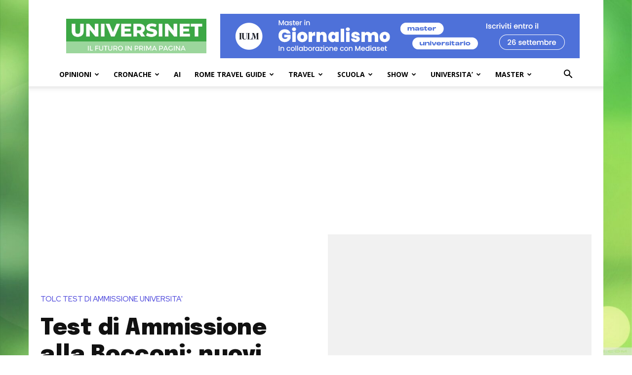

--- FILE ---
content_type: text/html; charset=utf-8
request_url: https://www.google.com/recaptcha/api2/aframe
body_size: 270
content:
<!DOCTYPE HTML><html><head><meta http-equiv="content-type" content="text/html; charset=UTF-8"></head><body><script nonce="LjkCQU5OOxERJKKwCHFM0Q">/** Anti-fraud and anti-abuse applications only. See google.com/recaptcha */ try{var clients={'sodar':'https://pagead2.googlesyndication.com/pagead/sodar?'};window.addEventListener("message",function(a){try{if(a.source===window.parent){var b=JSON.parse(a.data);var c=clients[b['id']];if(c){var d=document.createElement('img');d.src=c+b['params']+'&rc='+(localStorage.getItem("rc::a")?sessionStorage.getItem("rc::b"):"");window.document.body.appendChild(d);sessionStorage.setItem("rc::e",parseInt(sessionStorage.getItem("rc::e")||0)+1);localStorage.setItem("rc::h",'1768750852910');}}}catch(b){}});window.parent.postMessage("_grecaptcha_ready", "*");}catch(b){}</script></body></html>